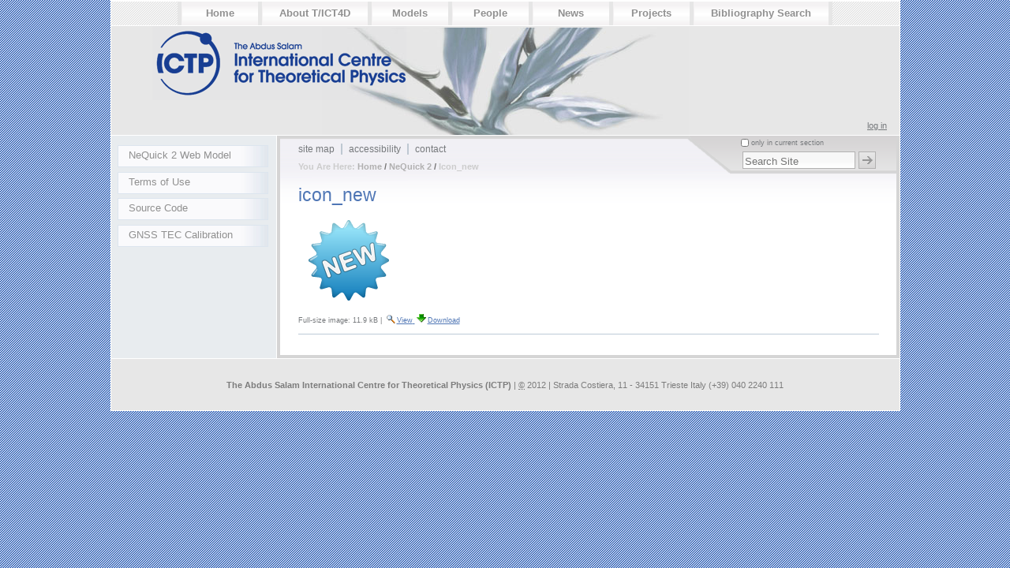

--- FILE ---
content_type: text/html;charset=utf-8
request_url: https://t-ict4d.ictp.it/nequick2/newiconfree21.jpg/view
body_size: 3681
content:
<!DOCTYPE html PUBLIC "-//W3C//DTD XHTML 1.0 Transitional//EN" "http://www.w3.org/TR/xhtml1/DTD/xhtml1-transitional.dtd">
<html xmlns="http://www.w3.org/1999/xhtml" lang="en" xml:lang="en"><head><link rel="alternate" data-kss-base-url="kss-base-url" href="https://t-ict4d.ictp.it/nequick2/newiconfree21.jpg/" /><style type="text/css">@import url(https://t-ict4d.ictp.it/portal_css/Sunburst%20Theme/resourcecarousel-cachekey-3623452a420ed6e22b5480641aa30fa1.css);</style><link rel="stylesheet" type="text/css" href="https://t-ict4d.ictp.it/portal_css/Sunburst%20Theme/ploneCustom-cachekey-76e5218e71702cf641efd8efb83120ae.css" media="all" /><link rel="stylesheet" data-rel="kinetic-stylesheet" type="text/kss" href="https://t-ict4d.ictp.it/portal_kss/Sunburst%20Theme/at-cachekey-b1c40941c9ac534b34db8e20ab7e5c16.kss" /><script type="text/javascript" src="https://t-ict4d.ictp.it/portal_javascripts/Sunburst%20Theme/resourceplone.app.jquery-cachekey-bb008bb15a6c7593940974ac672f2363.js"></script><script type="text/javascript" src="https://t-ict4d.ictp.it/portal_javascripts/Sunburst%20Theme/resourcecarousel-cachekey-61723a6830023d2bb815e426050ec683.js"></script><script type="text/javascript">
        jQuery(function($){
            $.datepicker.setDefaults(
                jQuery.extend($.datepicker.regional[''],
                {dateFormat: 'mm/dd/yy'}));
        });
        </script><link rel="search" href="https://t-ict4d.ictp.it/@@search" title="Search this site" /><link rel="apple-touch-icon" href="https://t-ict4d.ictp.it/touch_icon.png" /><title>icon_new — T/ICT4D</title><link rel="stylesheet" type="text/css" href="/++theme++quintagroup.theme.lite/css/lite.css" /><link rel="shortcut icon" type="image/x-icon" href="/++theme++quintagroup.theme.lite/images/favicon.ico" /><script src="/++theme++quintagroup.theme.lite/js/splash.js" type="text/javascript"></script><!--[if lte IE 7]>
       <link rel="stylesheet" href="/++theme++quintagroup.theme.lite/css/IEFixes.css" media="all" type="text/css" />
      <![endif]--><meta http-equiv="Content-Type" content="text/html; charset=utf-8" /><meta name="viewport" content="width=device-width, initial-scale=0.6666, maximum-scale=1.0, minimum-scale=0.6666" /><meta name="generator" content="Plone - http://plone.org" /><base href="https://t-ict4d.ictp.it/nequick2/newiconfree21.jpg" /></head><body class="template-image_view portaltype-image site-t-ict4d section-nequick2 icons-on" dir="ltr"><div id="visual-portal-wrapper">
        <div id="portal-top" class="row">
            <div id="portal-header"><p class="hiddenStructure">
  <a accesskey="2" href="https://t-ict4d.ictp.it/nequick2/newiconfree21.jpg/view#content">Skip to content.</a> |

  <a accesskey="6" href="https://t-ict4d.ictp.it/nequick2/newiconfree21.jpg/view#portal-globalnav">Skip to navigation</a>
</p>
               <ul id="theme-globalnav"><li id="portaltab-index_html" class="plain"><a href="https://t-ict4d.ictp.it" title="">Home</a></li><li id="portaltab-about-t-ict4d" class="plain"><a href="https://t-ict4d.ictp.it/about-t-ict4d" title="">About T/ICT4D</a></li><li id="portaltab-nequick2" class="selected"><a href="https://t-ict4d.ictp.it/nequick2" title="">Models</a></li><li id="portaltab-people" class="plain"><a href="https://t-ict4d.ictp.it/people" title="">People</a></li><li id="portaltab-news" class="plain"><a href="https://t-ict4d.ictp.it/news" title="">News</a></li><li id="portaltab-projects" class="plain"><a href="https://t-ict4d.ictp.it/projects" title="">Projects</a></li><li id="portaltab-bibliography_search" class="plain"><a href="https://t-ict4d.ictp.it/bibliography_search_form" title="">Bibliography Search</a></li></ul><div id="portal-personaltools-wrapper">

<h5 class="hiddenStructure">Personal tools</h5>



<ul class="actionMenu deactivated" id="portal-personaltools"><li id="anon-personalbar">
    
        <a href="https://t-ict4d.ictp.it/login" id="personaltools-login">Log in</a>
    
  </li>
</ul></div>
      <div>
          <a href="http://www.ictp.it/">
            <img src="/logo_ictp.png" alt="ICTP" /></a><br /><a id="portal-logo" title="T/ICT4D" accesskey="1" href="https://t-ict4d.ictp.it">
    <img src="https://t-ict4d.ictp.it/logo.png" alt="T/ICT4D" title="T/ICT4D" height="44" width="315" /></a>
      </div>
</div>
        </div>
    <div id="portal-columns-wrapper" class="row">
    <div id="portal-columns" class="visualColumnHideTwo row">
                <div id="portal-searchbox">

    <form name="searchform" id="searchGadget_form" action="https://t-ict4d.ictp.it/@@search">

        <div class="LSBox">
        <label class="hiddenStructure" for="searchGadget">Search Site</label>

        <input name="SearchableText" type="text" size="18" title="Search Site" placeholder="Search Site" accesskey="4" class="searchField" id="searchGadget" /><input class="searchButton" type="submit" value="Search" /><div class="searchSection">
            <input id="searchbox_currentfolder_only" class="noborder" type="checkbox" name="path" value="/t-ict4d/nequick2" /><label for="searchbox_currentfolder_only" style="cursor: pointer">
                only in current section
            </label>
        </div>

        <div class="LSResult" id="LSResult" style=""><div class="LSShadow" id="LSShadow"></div></div>
        </div>
    </form>

    <div id="portal-advanced-search" class="hiddenStructure">
        <a href="https://t-ict4d.ictp.it/@@search" accesskey="5">
            Advanced Search…
        </a>
    </div>

</div>
        <div id="portal-column-content" class="cell width-3:4 position-1:4">
          <div class="themeComment visualNoPrint"> This is Lite Plone Theme</div>
                <ul id="portal-siteactions"><li id="siteaction-sitemap"><a href="https://t-ict4d.ictp.it/sitemap" title="Site Map" accesskey="3">Site Map</a></li>
    <li id="siteaction-accessibility"><a href="https://t-ict4d.ictp.it/accessibility-info" title="Accessibility" accesskey="0">Accessibility</a></li>
    <li id="siteaction-contact"><a href="https://t-ict4d.ictp.it/contact-info" title="Contact" accesskey="9">Contact</a></li>
</ul>

            <div id="viewlet-above-content">
<div id="portal-breadcrumbs">

    <span id="breadcrumbs-you-are-here">You
are here:</span>
    <span id="breadcrumbs-home">
        <a href="https://t-ict4d.ictp.it">Home</a>
        <span class="breadcrumbSeparator">
            /
            
        </span>
    </span>
    <span dir="ltr" id="breadcrumbs-1">
        
            <a href="https://t-ict4d.ictp.it/nequick2">NeQuick 2</a>
            <span class="breadcrumbSeparator">
                /
                
            </span>
            
         
    </span>
    <span dir="ltr" id="breadcrumbs-2">
        
            
            
            <span id="breadcrumbs-current">icon_new</span>
         
    </span>

</div>
</div>

            
                

                    

                    

    <dl class="portalMessage info" id="kssPortalMessage" style="display:none"><dt>Info</dt>
        <dd></dd>
    </dl><div id="content">

                            

                            

                             <div id="viewlet-above-content-title"></div>
                             
                                 
                                 
            
                <h1 id="parent-fieldname-title" class="documentFirstHeading">
                    icon_new
                </h1>
            
            
        
                             
                             <div id="viewlet-below-content-title">
</div>

                             
                                 
                                 
            
                
            
            
        
                             

                             <div id="viewlet-above-content-body"></div>
                             <div id="content-core">
                                 
        
            <a href="https://t-ict4d.ictp.it/nequick2/newiconfree21.jpg/image_view_fullscreen">
                <img src="https://t-ict4d.ictp.it/nequick2/newiconfree21.jpg/image_preview" alt="icon_new" title="icon_new" height="128" width="128" /><br /></a>

            <span class="discreet visualNoPrint">

              <span class="discreet">
                <span>Full-size image:</span>

                <span>11.9 kB</span>
				|
	            <a href="https://t-ict4d.ictp.it/nequick2/newiconfree21.jpg/image_view_fullscreen">
	                <span class="visualNoPrint">
                    <img alt="View image" title="View image" src="https://t-ict4d.ictp.it/search_icon.png" /><span>View</span>
                	</span>
	            </a>

	            <a href="https://t-ict4d.ictp.it/nequick2/newiconfree21.jpg/download">
	                <span class="visualNoPrint">
                    <img alt="Download image" title="Download image" src="https://t-ict4d.ictp.it/download_icon.png" /><span>Download</span>
                	</span>
	            </a>

		      </span>
              
            </span>
        
    
                             </div>
                             <div id="viewlet-below-content-body">



    <div class="visualClear"><!-- --></div>

    <div class="documentActions">
        

        

    </div>

</div>

                            
                        </div>
                    

                    
                
            

            <div id="viewlet-below-content">





</div>
        

                        
   
   </div>
        <div id="portal-column-one" class="cell width-1:4 position-0">
            
                
<div id="portletwrapper-706c6f6e652e6c656674636f6c756d6e0a636f6e746578740a2f742d69637434640a6e617669676174696f6e" class="portletWrapper kssattr-portlethash-706c6f6e652e6c656674636f6c756d6e0a636f6e746578740a2f742d69637434640a6e617669676174696f6e">
<dl class="portlet portletNavigationTree"><dt class="portletHeader">
        <span class="portletTopLeft"></span>
        <a href="https://t-ict4d.ictp.it/nequick2/sitemap" class="tile">Menu</a>
        <span class="portletTopRight"></span>
    </dt>

    <dd class="portletItem lastItem">
        <ul class="navTree navTreeLevel0"><li class="navTreeItem visualNoMarker section-nequick-2-web-model">

    


        <a title="Computation and plotting of slant electron density profile and total electron content" class="state-published contenttype-nequick_form" href="https://t-ict4d.ictp.it/nequick2/nequick-2-web-model">
            
            <span>NeQuick 2 Web Model</span>
        </a>

    <ul class="navTree navTreeLevel1"></ul></li>


<li class="navTreeItem visualNoMarker section-terms-of-use">

    


        <a title="" class="state-published contenttype-document" href="https://t-ict4d.ictp.it/nequick2/terms-of-use">
            
            <span>Terms of Use</span>
        </a>

    <ul class="navTree navTreeLevel1"></ul></li>


<li class="navTreeItem visualNoMarker section-source-code">

    


        <a title="" class="state-published contenttype-document" href="https://t-ict4d.ictp.it/nequick2/source-code">
            
            <span>Source Code</span>
        </a>

    <ul class="navTree navTreeLevel1"></ul></li>


<li class="navTreeItem visualNoMarker section-gnss-tec-calibration">

    


        <a title="Brief Description of the GNSS derived TEC calibration technique" class="state-published contenttype-document" href="https://t-ict4d.ictp.it/nequick2/gnss-tec-calibration">
            
            <span>GNSS TEC Calibration</span>
        </a>

    <ul class="navTree navTreeLevel1"></ul></li>




        </ul><span class="portletBottomLeft"></span>
        <span class="portletBottomRight"></span>
    </dd>
</dl></div>




            
        </div>

        
  </div>
 </div>

            <div id="portal-footer-wrapper">
              <div id="portal-footer">
          <p>
               <a href="http://www.ictp.it/homepage.aspx">The Abdus Salam International Centre for Theoretical Physics (ICTP)</a>
               |
               <abbr title="Copyright">©</abbr>
                2012  <content></content>
               | Strada Costiera, 11 - 34151 Trieste Italy (+39) 040 2240 111               
          </p>
</div>
              <div id="portal-colophon">
                <p><a href="http://skins.quintagroup.com/lite">Lite Plone Theme</a> by <a href="http://quintagroup.com">Quintagroup</a> © 2005-2012</p>
              </div>
            </div>
  <div id="kss-spinner">
                <img alt="" src="https://t-ict4d.ictp.it/spinner.gif" /></div></div><script type="text/javascript">

  var _gaq = _gaq || [];
  _gaq.push(['_setAccount', 'UA-36366416-1']);
  _gaq.push(['_trackPageview']);

  (function() {
    var ga = document.createElement('script'); ga.type = 'text/javascript'; ga.async = true;
    ga.src = ('https:' == document.location.protocol ? 'https://ssl' : 'http://www') + '.google-analytics.com/ga.js';
    var s = document.getElementsByTagName('script')[0]; s.parentNode.insertBefore(ga, s);
  })();

</script></body></html>


--- FILE ---
content_type: text/css;charset=utf-8
request_url: https://t-ict4d.ictp.it/portal_css/Sunburst%20Theme/resourcecarousel-cachekey-3623452a420ed6e22b5480641aa30fa1.css
body_size: 916
content:

/* - ++resource++carousel.css - */
@media screen {
/* https://t-ict4d.ictp.it/portal_css/++resource++carousel.css?original=1 */
.carousel {
position: relative;
margin-bottom: 1em;
}
.carousel-banner {
display: none;
overflow: hidden;
}
.carousel-text {
background-color: #DDDDDD;
bottom: 0;
left: 0;
padding: 2%;
position: absolute;
width: 96%;
}
.carousel-banner-1 {
display: block;
}
.carousel-pager {
margin: 0.75em 0;
}
.carousel-pager-item,
.carousel-pager-button-prev,
.carousel-pager-button-next {
background-color: #DDDDDD;
padding: 0.25em 0.5em;
}
.carousel-pager-item-active {
background-color: #75AD0A;
}
.carousel-pager-item-active:link,
.carousel-pager-item-active:visited,
.carousel-pager-item-active .carousel-title {
color: white;
}
.carousel-pager-item-classic {
cursor: pointer;
}
.carousel-settings-introduction {
margin-bottom: 1em;
}
}


/* - nequick.css - */
/* https://t-ict4d.ictp.it/portal_css/nequick.css?original=1 */
/* */
#error {
color: red;
}
/* */
.modal {
background-color:#fff;
width: 80%;
padding:15px;
text-align:left;
border:2px solid #333;
display: none;
opacity:0.8;
-moz-border-radius:6px;
-webkit-border-radius:6px;
-moz-box-shadow: 0 0 50px #ccc;
-webkit-box-shadow: 0 0 50px #ccc;
}
/* */
ul.tabs {
list-style:none;
margin:0 !important;
padding:0;
border-bottom:1px solid #666;
height:30px;
}
/* */
ul.tabs li {
float:left;
text-indent:0;
padding:0;
margin:0 !important;
list-style-image:none !important;
}
/* */
ul.tabs a {
background: url(/t-ict4d/blue.png) no-repeat -420px 0;
font-size:11px;
display:block;
height: 30px;
line-height:30px;
width: 134px;
text-align:center;
text-decoration:none;
color:#333;
padding:0px;
margin:0px;
position:relative;
top:1px;
}
ul.tabs a:active {
outline:none;
}
/* */
ul.tabs a:hover {
background-position: -420px -31px;
color:#fff;
}
/* */
ul.tabs a.current, ul.tabs a.current:hover, ul.tabs li.current a {
background-position: -420px -62px;
cursor:default !important;
color:#000 !important;
}
/* */
/* */
ul.tabs a.s { background-position: -553px 0; width:81px; }
ul.tabs a.s:hover { background-position: -553px -31px; }
ul.tabs a.s.current  { background-position: -553px -62px; }
/* */
ul.tabs a.l { background-position: -248px -0px; width:174px; }
ul.tabs a.l:hover { background-position: -248px -31px; }
ul.tabs a.l.current { background-position: -248px -62px; }
/* */
ul.tabs a.xl { background-position: 0 -0px; width:248px; }
ul.tabs a.xl:hover { background-position: 0 -31px; }
ul.tabs a.xl.current { background-position: 0 -62px; }
/* */
.panes .pane {
display:none;
}
/* */
.panes div {
display:none;
padding:15px 10px;
border:1px solid #999;
border-top:0;
font-size:14px;
background-color:#fff;
}


--- FILE ---
content_type: text/css;charset=utf-8
request_url: https://t-ict4d.ictp.it/portal_css/Sunburst%20Theme/ploneCustom-cachekey-76e5218e71702cf641efd8efb83120ae.css
body_size: 143
content:

/* - ploneCustom.css - */
@media all {
/* https://t-ict4d.ictp.it/portal_css/ploneCustom.css?original=1 */
/* */
/* */
/* */
/* */
#portal-colophon {
display: none;
}
/* */
/* */

}



--- FILE ---
content_type: text/css
request_url: https://t-ict4d.ictp.it/++theme++quintagroup.theme.lite/css/lite.css
body_size: 9629
content:
@media screen {

/*----- Reset -----*/
body,div,dl,dt,dd,ul,ol,li,h1,h2,h3,h4,h5,h6,pre,form,fieldset,textarea,p,blockquote,th,td { 
  margin:0;
  padding:0;
  }
table {
  border-collapse:collapse;
  border-spacing:0;
  }
fieldset,img { 
  border:0;
  }
img {
  vertical-align:text-bottom;
  }
address,caption,cite,code,dfn,em,strong,th,var {
  font-style:normal;
  font-weight:normal;
  }
caption,th {
  text-align:left;
  }
h1,h2,h3,h4,h5,h6 {
  font-weight:normal;
  }
ol,ul {
  list-style:none;
  list-style-image:none;
  list-style-type:none;
  }
q:before,q:after {
  content:'';
  }
abbr,acronym {
  border:0;
  }

/*---------- LAYOUT ----------*/
div.row {
  float:left;
  width:100%;
  display:block;
  position:relative;
  }
div.cell {
  position:relative;
  float:left;
  left:100%;
  }
  
/*----- WIDTH CLASSES. -----*/
/*----- For a given cell width -----*/ 
div.width-1  { width:  5.3125% }
div.width-2  { width: 11.625% }
div.width-3  { width: 17.9375% }
div.width-4  { width: 24.25% }
div.width-5  { width: 30.5625% }
div.width-6  { width: 36.875% }
div.width-7  { width: 43.1875% }
div.width-8  { width: 49.5% }
div.width-9  { width: 55.8125% }
div.width-10 { width: 62.125% }
div.width-11 { width: 68.4375% }
div.width-12 { width: 74.75% }
div.width-13 { width: 81.0625% }
div.width-14 { width: 87.375% }
div.width-15 { width: 93.6875% }
div.width-16 { width: 100% }

/*----- Positioning classes -----*/ 
div.position-0  { margin-left: -100% }
div.position-1  { margin-left: -93.75% }
div.position-2  { margin-left: -87.5%  }
div.position-3  { margin-left: -81.08% }
div.position-4  { margin-left: -74.75% }
div.position-5  { margin-left: -68.5% }
div.position-6  { margin-left: -62.1% }
div.position-7  { margin-left: -55.9% }
div.position-8  { margin-left: -49.45% }
div.position-9  { margin-left: -43.18% }
div.position-10 { margin-left: -36.87% }
div.position-11 { margin-left: -30.56% }
div.position-12 { margin-left: -24.24% }
div.position-13 { margin-left: -17.93% }
div.position-14 { margin-left: -11.62% }
div.position-15 { margin-left:  -5.31% }

/* Convenience classes — ¼, ½, ¾ widths and ¼, ½, ¾ positions. 
   Not strictly necessary. */
div.width-1\3a 2 { width:    49.5% } /* .width-1:2 */
div.width-1\3a 4 { width:    24.3% } /* .width-1:4 */
div.width-3\3a 4 { width:    74.7% } /* .width-3:4 */
div.position-1\3a 4 {margin-left:    -74.65% } /* .position-1:4 */
div.position-1\3a 2 {margin-left:    -49.45% } /* .position-1:2 */
div.position-3\3a 4 {margin-left:    -24.25% } /* .position-3:4 */


/* Special classes for ⅓, ⅔ widths and ⅓, ⅔ positions. 
These do not strictly conform to the grid, but are useful for certain layouts. */
div.width-1\3a 3 { width: 32.66%; } /* .width-1:3 */
div.width-2\3a 3 { width: 66.4%; } /* .width-2:3 */
div.position-1\3a 3 {margin-left: -66.35%;} /* .position-1:3 */
div.position-2\3a 3 {margin-left: -32.65%;} /* .position-2:3 */

/* Full/leftmost are useful synonyms for full width and leftmost positioning */
div.position-leftmost  { margin-left: -100%   }
div.width-full { width: 100% }

/* Define classes for 1/5ths and 1/6ths widths and positions. */
div.width-1\3a 5 { width:    19.2%; } /* .width-1:5 */
div.position-1\3a 5 {margin-left:    -79.8%;} /* .position-1:5 */
div.position-2\3a 5 {margin-left:    -59.6%;} /* .position-2:5 */
div.position-3\3a 5 {margin-left:    -39.4%;} /* .position-3:5 */
div.position-4\3a 5 {margin-left:    -19.15%;} /* .position-4:5 */

div.width-1\3a 6 { width:    15.8333%; } /* .width-1:6 */
div.position-1\3a 6 {margin-left:    -83.16%;} /* .position-1:6 */
div.position-5\3a 6 {margin-left:    -15.83%;} /* .position-5:6 */

#portal-column-content {
  margin-bottom:0.5em;
  }
#portal-column-content.width-1\3a 2 { width:    526px; } /* .width-1:2 */
#portal-column-content.width-3\3a 4 { width:    736px; } /* .width-3:4 */
#portal-column-content.width-full   { width:    947px;  } 
#portal-column-content.position-0  { margin-left: -969px; }
#portal-column-content.position-1\3a 4 {margin-left:    -758px;} /* .position-1:4 */
#portal-column-content.position-3\3a 4 {margin-left:    -210px;} /* .position-3:4 */

#portal-columns-wrapper {
  background:#fff url(../images/lite_sprite.png) no-repeat right -641px;
  border-right:4px solid #d5d5d5;
  border-bottom:4px solid #d5d5d5;
  width:995px;
  }
#portal-columns {
  background:#fff url(../images/lite_sprite.png) no-repeat right -641px;
  border-left:4px solid #d5d5d5;
  width:991px;
  }
#portal-columns.visualColumnHideTwo,
#portal-columns.visualColumnHideNone {
  background:url(../images/bg-column-left.gif) repeat-y scroll -190px top;
  border:0;
  margin-bottom:-4px;
  width:995px;
  }
.visualColumnHideOne #portal-column-content {
  width:736px;
  }
#portal-column-one {
  margin:1em 0 1em -987px;
  width:191px;
  }
#portal-column-one,
#portal-column-two {
  margin-bottom:0.5em;
  }
#portal-column-two {
  margin:51px 0 4px -210px;
  width:206px;
  }

/*--------- GENERAL STYLES -----------*/
body {
  background:#BBC3E3 url(../images/bg-columns.gif);
  font:69% "Lucida Grande",Verdana,Lucida,Helvetica,Arial,sans-serif;
  }
body#content {
  font-size:0.75em;
  }
h1, h2 {
  color:#4f76b5;
  }
h1, h2, h3, h4, h5, h6 {
  margin:0.75em 0 0.25em;
  }
#content h5, #content h6 {
  color:#76797c;
  }
h1 {
  font-size:1.9em;
  line-height:1.2em;
  }
.documentFirstHeading {
  margin-top:0;
  }
h2 {
  font-size:1.7em;
  line-height:1.4em;
  }
h3 {
  font-size:1.4em;
  line-height:1.3em;
  }
h4 {
  font-size:1.2em;
  line-height:1.2em;
  }
h5 {
  font-size:1.05em;
  line-height:1.3em;
  }
h6 {
  font-size:0.95em;
  line-height:1.1em;
  }
p {
  line-height:1.5em;
  margin:0 0 0.75em;
  }
a {
  color:#4f76b5;
  }
a:link,
a:visited {
  color:#4f76b5;
  }
ul,
ol {
  line-height:1.5em;
  padding:0;
  }
ol {
  list-style-type:decimal;
  }
li {
  margin-bottom:0.5em;
  }
#edit-bar li {
  display:inline;
  }
dd {
  line-height:1.5em;
  margin-bottom:1em;
  }
form#searchform input.searchPage {
  font-size: 150%;
  }
form.searchPage input.searchButton {
  border-color:#d5d4d4;
  height:25px;
  }
#content a:link,
dl.portlet a:link {
  color:#4f76b5;
  }
#content a:visited,
dl.portlet a:visited {
  color:#4f76b5;
  }
#content a:hover,
dl.portlet a:hover {
  color:#4f76b5;
  }
#content ol,
dl.portlet ol {
  margin-left:2em;
  }
dl.portlet a {
  text-decoration:none;
  }
.themeComment {
  left:-9999px;
  position:absolute;
  }
input.searchButton {
  cursor:pointer;
  font-size:85%;
  margin-bottom:1px;
  text-transform:lowercase;
  }
#login-form {
  width:30em; 
  margin:0 auto;
  }
#login-form .field {
  clear:none;
  }
#login-form input.context {
  padding:1px 10px 1px 20px;
  margin-bottom:1em;
  }
#forgotten-password {
  float:right; 
  width:35%; 
  margin:0 1em;
  }
#content {
  font-size:110%;
  margin:0;
  padding:1em 0;
  }
#content ul {
  margin:0.5em 0 0 0;
  }
#content dt {
  line-height:1.5em;
  }
#content ul li {
  background:url(../images/lite_sprite.png) no-repeat 4px -439px;
  padding-left:1.5em;
  }
#content ul.configlets li {
  background:transparent;
  }



.documentDescription {
  font-weight:bold;
  line-height:1.5em;
  margin:0 0 0.5em;
  }
.discreet {
  color:#76797c;
  font-size:85%;
  }
.visualHighlight {
  background-color:#ffb;
  }
.pullquote {
  border-left:5px solid #222;
  margin:0 0 1em;
  padding:0 0 0 5px;
  }
.callout {
  background-color:#eee;
  border-left:1em solid #ccc;
  padding:1em;
  }
.hiddenStructure {
  background:none;
  border:0;
  display:block;
  height:0.1em;
  margin:-0.1em 0 0 -0.1em;
  overflow:hidden;
  padding:0;
  position:absolute;
  width:1px;
  }
.visualClear {
  clear:both;
  }
/*---------- FORMS ----------*/
input {
  font-family:"Lucida Grande",Arial,FreeSans;
  font-size:1.2em;
  line-height:1.5em;
  margin:2px;
  vertical-align:middle;
  }
input[type="checkbox"],
input[type="radio"] {
  margin-right:3px;
  }
.label {
  font-weight:bold;
  }
label {
  font-weight:bold;
  vertical-align:middle;
  }
fieldset {
  border-top:1px solid #ccc;
  margin:1em 0;
  padding:1em 0;
  }
div.field.error {
  background-color:#fdc;
  border:1px solid red;
  margin:1em 0;
  padding:0.5em;
  }
.formControls {
  margin:1em 0;
  }
.context,
.formControls .actionButtons .button {
  background:url(../images/lite_sprite.png)no-repeat -154px 50%;
  border:1px solid #bdcad7;
  cursor:pointer;
  font-size:100%;
  padding:1px 1px 1px 15px;
  }
.standalone {
  background:url(../images/lite_sprite.png) no-repeat 4px 50%;
  border:1px solid #bdcad7;
  cursor:pointer;
  font-size:100%;
  padding:1px 1px 1px 15px;
  }
.destructive {
  background:url(../images/lite_sprite.png)no-repeat -154px 50% #ffce7b;
  border:1px solid #bdcad7;
  cursor:pointer;
  font-size:100%;
  padding:1px 1px 1px 15px;
  }

/*---------- GENERAL -----------*/
#visual-portal-wrapper {
  background-color:#e7e7e7;
  border:1px solid white;
  margin:0 auto;
  padding:0;
  width:999px;
  }

/*---------- PORTAL TOP ----------*/
#portal-top {
  background-image:url(../images/top_images/bg_top1.jpg);
  background-position:center bottom;
  background-repeat:no-repeat;
  border-bottom:1px solid white;
  position:relative;
  z-index:5;
  }

/*---------- PORTAL SITEACTIONS ----------*/
#portal-siteactions {
  margin:0 270px 0 -8px;
  padding:7px 0 0;
  white-space:normal;
  }
#portal-siteactions li {
  border-left:2px solid #BEC8D2;
  color:#BEC8D2;
  display:inline;
  font-size:12px;
  font-weight:bold;
  line-height:20px;
  }
#portal-siteactions li a {
  border:0;
  color:#76797C;
  font-weight:normal;
  display:-moz-inline-box;
  display:inline-block;
  margin-right:0;
  padding:0 5px 0 8px;
  text-decoration:none;
  text-transform:lowercase;
  white-space:nowrap; 
  }
#portal-siteactions li:first-child {
  border-left:0;
  }
#portal-siteactions li a:hover {
  background:none;
  border:0;
  color:#6382A1;
  }
.visualColumnHideOne #portal-siteactions,
.visualColumnHideNone #portal-siteactions {
  margin-right:55px;
  }

/*---------- PORTAL SEARCHBOX ----------*/
#portal-searchbox {
  background:#fff url(../images/lite_sprite.png) no-repeat right -641px;
  padding:0 22px 0 0;
  position:absolute;
  right:0;
  top:0;
  width:175px;
  z-index:1;
  }
.collapsible .collapser.collapsed:after {
  content:" ▶"
  }
.collapsible .collapser.expanded:after {
  content:" ▼"
  }
.LSBox {
  margin-top:18px;
  }
.LSBox label {
  font-weight:normal;
  }
.searchSection {
  color:#76797C;
  font-size:9px;
  left:0;
  margin-top:0.25em;
  position:absolute;
  top:2px;
  }
.searchSection input {
  background-color:#fff;
  height:10px;
  margin:0;
  padding:0;
  width:10px;
  }
.searchSection label {
  vertical-align:top;
  }
.searchSection label:hover {
  color:Black;
  }
input.inputLabelActive {
  color:#76797c;
  }
#searchGadget,
#nolivesearchGadget {
  background-image:-webkit-gradient(
   linear,
   left bottom,
   left top,
   color-stop(0.07, rgb(255,255,255)),
   color-stop(0.54, rgb(247,247,247))
  );
  background-image:-moz-linear-gradient(
   center bottom,
   rgb(255,255,255) 7%,
   rgb(247,247,247) 54%
  );
  background-image:linear-gradient(
   center bottom,
   rgb(255,255,255) 7%,
   rgb(247,247,247) 54%
  );
  border:1px solid #B2B1B1;
  height:16px;
  padding-top:3px;
  vertical-align:top;
  width:137px;
  }
#portal-searchbox input.searchButton {
  background:#dbdbdb url(../images/lite_sprite.png) no-repeat 0 -250px;
  border:1px solid #B2B1B1;
  font-size:0;
  height:22px;
  padding-top:19px;
  overflow:hidden;
  vertical-align:top;
  width:22px;
  }

/*---------- LIVESEARCH ----------*/
.LSResult {
  position:relative;
  z-index:3;
  }
.livesearchContainer {
  border:0;
  margin:0;
  padding:0;
  position:absolute;
  right:-19px;
  top:3px;
  width:318px;
  }
#livesearchLegend {
  background-color:#fff;
  border-color:#d3d3d4;
  border-style:solid;
  border-width:1px 1px 0;
  line-height:1em;
  margin:0;
  padding:4px 8px 0;
  position:absolute;
  top:-15px;
  }
.LSIEFix {
  background-color:#fff;
  border:1px solid #d3d3d4;
  padding:10px 8px;
  }
.livesearchContainer .LSRow a {
  text-decoration:none;
  }
.LSDescr {
  color:#76797c;
  margin-left:7px;
  }

/*---------- PORTAL LOGO ----------*/
#portal-logo {
  display:inline-block;
  /*min-height:135px;*/
  }
#portal-logo img {
  border:0;
  margin-left:10px;
  /*margin-top:44px;*/
  }

/*---------- PORTAL GLOBALNAV ----------*/
#theme-globalnav {
  background:url(../images/lite_sprite.png) repeat-x top left;
  border-top:1px solid white;
  border-bottom:1px solid white;
  letter-spacing:-4px;
  margin:0;
  padding:0;
  text-align:center;
  white-space:normal;
  }
#theme-globalnav > li {
  border-right:5px solid #E6E6E6;
  display:inline-block;
  font-size:120%;
  line-height:1.25em;
  letter-spacing:0;
  margin:0;
  position:relative;
  white-space: nowrap;
  }
#theme-globalnav > li:first-child {
  border-left:5px solid #E6E6E6;
  }
#theme-globalnav > li a {
  background:#f4f2f3 url(../images/lite_sprite.png) no-repeat -315px 50%;
  border:0;
  color:#909090;
  display:-moz-inline-box;
  display:inline-block;
  font-weight:bold;
  margin:0;
  min-width:4em;
  padding:7px 22px;
  text-transform:capitalize;
  text-decoration:none;
  }
#theme-globalnav li.selected > a,
#theme-globalnav li a:hover,
#theme-globalnav li.selected > a:hover {
  background:#f4f2f3 url(../images/lite_sprite.png) no-repeat -315px 50%;
  color:#909090;
  border:0;
  }

/*----- DropDown -----*/
#theme-globalnav li ul {
  background-color:#fff;
  border:1px solid #cbcbcb;
  -webkit-box-shadow:0 -8px 5px #f3f3f3 inset;
  -moz-box-shadow:0 -8px 5px #f3f3f3 inset;
  box-shadow:0 -8px 5px #f3f3f3 inset; 
  display:none;
  left:0;
  padding:0 0 7px;
  position:absolute;
  margin:-5px 0;
  top:36px;
  width:191px;
  z-index:10;
  }
#theme-globalnav ul li {
  border-top: 1px solid #f3f3f3;
  display:block;
  margin:0;
  position:relative;
  text-align:left;
  }
#theme-globalnav > li:hover > a {
  position:relative;
  z-index:13;
  }
#theme-globalnav li:hover > ul {
  display:block;
  }
#theme-globalnav ul li a {
  background:transparent;
  display:block;
  font-weight:normal;
  padding:7px 18px 7px 10px;
  white-space:normal;
  }
#theme-globalnav ul li a span {
  line-height:1.1em;
  }
#theme-globalnav ul li.selected > a,
#theme-globalnav ul li a:hover,
#theme-globalnav ul li.selected a:hover {
  background:#f3f3f3;
  }
#theme-globalnav li ul ul {
  left:100%;
  top:3px;
  }
#theme-globalnav > li:hover > a.hasChildrens {
  background:#fff;
  border-color:#cbcbcb;
  border-style:solid;
  border-width:1px 1px 0 1px;
  -webkit-box-shadow:0 12px 12px #f3f3f3 inset;
  -moz-box-shadow:0 12px 12px #f3f3f3 inset;
  box-shadow:0 12px 12px #f3f3f3 inset; 
  padding:6px 21px 7px 21px;
  }
#theme-globalnav ul li a.hasChildrens {
  background-image:url(../images/lite_sprite.png) !important;
  background-position:right -260px;
  background-repeat:no-repeat;
  }
#theme-globalnav ul li:hover > a.hasChildrens {
  background-position:right -260px;
  }
#theme-globalnav .globalSectionsLevel1 {
  margin:0;
  }
#theme-globalnav > li:hover > .hasChildrens:before {
  background:#fff;
  border-color:#cbcbcb;
  border-style:solid;
  border-width:0 1px;
  bottom:-6px;
  content:'';
  font-size:0;
  height:6px;
  display:block;
  left:-1px;
  position:absolute;
  width:100%;
  z-index:13;
  }
  
/*---------- PORTAL PERSONAL TOOLS ----------*/
#portal-personaltools-wrapper {
  bottom:0;
  margin-right:10px;
  position:absolute;
  right:0;
  z-index:1;
  }
#portal-personaltools {
  background:transparent;
  line-height:1.5em;
  padding:1.5px 0;
  margin:0;
  text-align:right;
  text-transform:lowercase;
  }
#portal-personaltools dt a {
  color:#4f76b5;
  }
#portal-personaltools dt.actionMenuHeader a:after {
  content:" ▼";
  }
#portal-personaltools .portalNotLoggedIn {
  padding:0;
  background:transparent;
  background-image:none;
  }
#portal-personaltools dd {
  background:#e3e3e3;
  padding:4px 2px;
  }
#portal-personaltools li {
  color:#436976;
  margin:0;
  display:inline;
  }
#portal-personaltools li a {
  color:#76797C;
  line-height:2em;
  padding:0 0.5em;
  text-decoration:none;
  }
#portal-personaltools .visualIconPadding {
  padding-left: 10px;
  }
#portal-personaltools .actionMenuContent ul {
  margin:3px 0 0;
  }
#portal-personaltools .actionMenuContent li a:hover {
  background:#75ad0a;
  border-radius:5px;
  -moz-border-radius:5px;
  -webkit-border-radius:5px;
  color:White;
  }
#portal-personaltools #anon-personalbar a {
  display:inline;
  text-decoration:underline;
  }
#portal-personaltools #anon-personalbar #personaltools-join {
  margin:0 10px 0 25px;
  }

/*---------- PORTAL BREAD CRUMBS ----------*/
#portal-breadcrumbs {
  border:none;
  color:#ccc;
  font-weight:bold;
  margin:0 210px 5px 0;
  padding:6px 20px 0 0;
  text-transform:capitalize;
  }
#portal-breadcrumbs a {
  color:#b1b0b0;
  text-decoration:none;
  }
#portal-breadcrumbs .breadcrumbSeparator {
  color:#717070;
  }
.visualColumnHideOne #portal-breadcrumbs,
.visualColumnHideNone #portal-breadcrumbs {
  margin-right:0;
  }

/*---------- PORTAL LANGUAGESELECTOR ----------*/
#portal-languageselector {
  float:right;
  margin:0;
  padding:0 1em 5px;
  z-index:1;
  }
#portal-languageselector li {
  display:inline;
  padding:0 5px;
  }
#portal-languageselector li a {
  color:#76797c;
  text-decoration:none;
  }
#portal-languageselector li a:hover {
  color:#6382a1;
  text-decoration:underline;
  }

/*---------- VIEWLET ABOVE CONTENT ----------*/
.viewlet-above-content {
  min-height:53px;
  }

/*---------- PORTAL FOOTER ----------*/
#portal-footer-wrapper {
  background-color:#e7e7e7;
  border:none;
  border-top:1px solid white;
  color:#7c7c7c;
  clear:both;
  line-height:1.2em;
  margin:0 0 1em 0;
  padding:2em 0 1em 0;
  text-align:center;
  }
#portal-footer-wrapper p {
  margin:0.25em 0;
  }
#portal-footer-wrapper a,
#portal-footer-wrapper a:hover {
  color:#7c7c7c !important;
  font-weight:bold;
  text-decoration:none;
  }

/*------ Carousel -----*/
.carousel {
  margin-top:2.3em;
  }

/*---------- PORTAL PORTLETS ----------*/
dl.portlet {
  background-color:#dee2e9;
  border-bottom:1px solid #bdcad7;
  margin:1px 0 4px;
  }
dl.portlet ul li {
  background:url(../images/lite_sprite.png)no-repeat 4px -439px;
  padding-left:1.5em;
  }
dl.portlet a {
  color:black;
  text-decoration:none;
  }
dl.portlet .portletHeader {
  background:#d5dce4 url(../images/lite_sprite.png) no-repeat 50% -200px;
  padding:2px 10px 3px 10px;
  }
dl.portlet .portletHeader,
.managedPortlet .portletHeader {
  border:1px solid #bdcad7;
  }
dl.portlet .portletHeader,
dl.portlet dt.portletHeader a {
  color:#57768f;
  font-weight:bold;
  text-align:center;
  text-transform:capitalize;
  }
dl.portlet dd.portletItem {
  border-left:1px solid #bdcad7;
  border-right:1px solid #bdcad7;
  margin: 0;
  padding:0.7em 1em 5px;
  } 
dl.portlet dd.portletFooter {
  padding:0.5em 1em;
  border-left:1px solid #bdcad7;
  border-right:1px solid #bdcad7;
  margin:0;
  padding:0.5em 1em;
  text-align:right;
  }
.portletItemDetails {
  color:#5f5c5c;
  display:block;
  text-align:left;
  }
#portlets-in-header {
  background:#d5d5d5;
  }

/*---------- MANAGE PORTLET ----------*/
div.managePortletsLink,
a.managePortletsFallback {
  text-align:center;
  }
.managedPortlet {
  margin:0.8em 0;
  }
.managedPortlet .portletHeader {
  padding:0.42em 1em;
  }
.blockedPortlet .portletHeader {
  background:transparent;
  border:1px dashed #ddd;
  }
.blockedPortlet .portletHeader a {
  color:#666;
  }
.managedPortletActions {
  float:right;
  }
.manageInHeaderPortletsLink {
  background:#d5d5d5;
  margin-bottom:0;
  padding-bottom:1em;
  }

/*---------- PORTLET NAVIGATION ----------*/
dl.portletNavigationTree {
  background-color:#e8ecef;
  border:none;
  line-height:1.3em;
  margin-bottom:0.8em;
  padding:0;
  }
.portletNavigationTree .portletHeader {
  display:none; 
  }
.portletNavigationTree .navTree li {
  background:transparent;
  line-height:1.3em;
  }
dl.portlet.portletNavigationTree dd.portletItem {
  background-color:#e8ecef;
  border:0;
  padding:0;
  }
dl.portlet ul.navTreeLevel0 > .navTreeItem {
  border-bottom:0;
  line-height:1.3em;
  padding:0;
  }
dl.portlet.portletNavigationTree dd.portletItem .navTreeItem a {
  background:transparent url(../images/lite_sprite.png) no-repeat right -100px;
  border:1px solid #dce5ee;
  color:#909090 !important;
  display:block;
  font-size:10pt;
  line-height:1.1em;
  margin-bottom:3px;
  padding:0.4em 0.5em 0.5em 1em !important;
  }
dl.portlet.portletNavigationTree dd.portletItem .navTreeItem a:hover, 
dl.portlet.portletNavigationTree dd.portletItem .navTreeItem a.navTreeCurrentItem {
  border:1px solid #DCE5EE !important;
  color:#495863 !important;
  margin:0 0 3px;
  }
.navTreeLevel0 { margin: 0; }
.navTreeLevel1 { margin-left: 1em;}
.navTreeLevel2 { margin-left: 0.75em; }
.navTreeLevel3 { margin-left: 0.75em; }
.navTreeLevel4 { margin-left: 0.75em; }
.navTreeLevel5 { margin-left: 0.75em; }

/*---------- PORTLET CALENDAR ----------*/
.portletCalendar dt {
  border-bottom:none;
  font-weight:normal;
  }
.portletCalendar dd {
  margin: 0;
  padding: 0;
  }
.ploneCalendar {
  border-collapse: collapse;
  border-spacing:0;
  width: 100%;
  }
.ploneCalendar td {
  padding:2px;
  text-align:center;
  width:14%;
  }
.ploneCalendar .weekdays th {
  border:1px solid #bdcad7;
  border-style:solid none;
  text-align:center;
  padding:2px;
  font-weight:normal;
  }
.ploneCalendar .event {
  background-color:#cfcfcf;
  font-weight:bold;
  }
.ploneCalendar .todayevent {
  background-color:#dee7ec;
  border:2px solid #ffa500;
  font-weight:bold;
  }
.ploneCalendar .todaynoevent {
  border-collapse:collapse;
  border:2px solid #ffa500;
  }
.portletCalendar dt a#calendar-previous,
.portletCalendar dt a#calendar-next {
  display:inline;
  float:none;
  }
dl.portletCalendar dt.portletHeader {
  border-bottom:0;
  }

/*------------ STATIC TEXT PORTLET -------------*/
.portletStaticText ul {
  margin:0.5em 0 0 0;
  }
.portletStaticText ol {
  margin:0.5em 0 0 2em;
  }

/*---------- PORTLET SEARCH ----------*/
dl.portletSearch dd.portletItem {
  padding:0.7em 5px 5px;
  }
.portletSearch .LSBox {
  margin-top:0;
  }
.portlet-search-gadget,
.portlet-search-gadget-nols {
  border:1px solid #b2b1b1;
  font-size:100%;
  height:16px;
  padding:2px;
  vertical-align:top;
  }
#portal-column-one .portlet-search-gadget,
#portal-column-one .portlet-search-gadget-nols {
  width:143px;
  }
#portal-column-two .portlet-search-gadget,
#portal-column-two .portlet-search-gadget-nols {
  width:158px;
  }
.portletSearch input.searchButton {
  background:#dbdbdb url(../images/lite_sprite.png) no-repeat 0 -250px;
  border:1px solid #b2b1b1;
  font-size:0;
  height:22px;
  padding-top:19px;
  overflow:hidden;
  vertical-align:top;
  width:22px;
  }
#portal-column-one .livesearchContainer {
  left:2px;
  right:auto;
  top:12px;
  }
#portal-column-two .livesearchContainer {
  right:-6px;
  }
dl.portlet .LSTable li {
  background:none;
  padding-left:0;
  }

/*---------- PORTLET PREFS ----------*/
#portlet-prefs .portletItem {
  padding-left:2em;
  }
#portlet-prefs .portletItem a:visited {
  color:black;
  }

/*----------- DOCUMENT ACTIONS  -------------*/
#content .documentActions {
  border-top:1px solid #bdcad7;
  margin:1em 0;
  text-align:right;
  }
#content .documentActions ul {
  margin:-0.9em 0 0;
  padding:0 0.5em;
  }
#content .documentActions li {
  background:#fff;
  display:inline;
  font-size:85%;
  margin:0 0.5em;
  padding:0 0.25em;
  }
.documentActions li a {
  text-decoration:none;
  }

/*----- Events -----*/
.eventDetails {
  clear:right;
  float:right;
  margin:0 0 0.5em 1em;
  }

/*----- Search Results -----*/
.highlightedSearchTerm {
  background-color:#ff9;
  padding:0 2px;
  }

/*---------- STATIC TEMPLATES ----------*/
#portal-sitemap {
  line-height:1.2em;
  }
#portal-sitemap > li {
  border:0;
  }
#portal-sitemap li {
  background:transparent !important;
  padding:0 !important;
  }
#portal-sitemap > ul {
  margin:0;
  }
#portal-sitemap a {
  border:1px solid #fff !important;
  display:block;
  padding:2px 5px;
  }
#portal-sitemap a:hover {
  background-color:#d5d4d4;
  border:1px solid #7c7c7c;
  color:black;
  }
#portal-sitemap .navTreeLevel2 {
  border-left:0.5em solid #d5d4d4;
  padding-left:1em;
  }
#portletmanager-plone-leftcolumn {
  margin-right:12px;
  }
#portletmanager-plone-rightcolumn {
  padding:0 1em;
  }
div.portletAssignments {
  font-size:1em;
  }

/*---------- HIDE IMAGES ----------*/
dd.portletItemLast img,
dd.portletItem img {
  display:none;
  } 
dd.portletItem div {
  background-image:none;
  }
.visualIconPadding {
  margin:0;
  padding:0; 
  }
#region-content .visualIconPadding {
  padding-left:18px;
  }
.link-external {
  padding-left:0;
  background-image:none;
  }

/*---------- LOGIN FORM  ----------*/
#login-form input.context {
  background-position:9px 50%;
  }
#loginform input.context {
  background-position:5px 50%;
  }

/*---------- EDITING ----------*/
.fieldRequired {
  color:#fff;
  }
.fieldRequired:before {
  color:#f00;
  content:"■ ";
  }
.formPanel {
  padding:1em 2px;
  }
.field {
  margin-bottom:1em;
  }
.formPanel textarea {
  width:100%;
  }
#title {
  color:#4f76b5;
  font-family:"Lucida Grande",Verdana,Lucida,Helvetica,Arial,sans-serif;
  font-size:1.9em;
  line-height:1.2em;
  width:100%;
  }
#description {
  font-family:"Lucida Grande",Verdana,Lucida,Helvetica,Arial,sans-serif;
  font-size:100%;
  font-weight:bold;
  line-height:1.5em;
  width:100%;
  }
.suppressVisualEditor {
  margin:0 !important;
  }
.fieldUploadFile {
  display:none;
  }
.formHelp {
  color:#555;
  margin:0 0 0.2em 0;
  }
.documentByLine {
  margin:0 7px 1em;
  }
ul.configlets,
#content ul.configlets {
  margin:1em 0;
  }
ul.configlets li {
  margin-bottom:1em;
  }
ul.configlets li a {
  text-decoration:none;
  }
#kss-spinner {
  background-position:50% 50%;
  display:none;
  height:20px;
  left:50%;
  margin:-10px 0 0 -10px;
  position:fixed;
  top:50%;
  width:20px;
  }
.formlibInlineEditable,
.inlineEditable {
  display:block;
  padding:1px;
  }
body.kssActive .inlineEditable:hover,
body.kssActive .formlibInlineEditable:hover {
  border:1px solid #ddd;
  border-color:#666 #ddd #ddd #666;
  cursor:text;
  padding:0;
  }
body.kssActive .inlineEditable a:hover,
body.kssActive .formlibInlineEditable a:hover {
  cursor:pointer;
  }
body.kssActive .formlibInlineForm:hover,
body.kssActive .formlibInlineForm a:hover {
  border:0;
  cursor:default;
  padding:1px;
  }
.inlineForm .formHelp,
.inlineForm .fieldRequired,
.inlineForm label {
  display:none;
  }
/* In inline selection widgets the label *must* be displayed, as
   otherwise you only see identical radio buttons without text. */
.inlineForm .ArchetypesSelectionWidget label {
  display: inline;
  }
.inlineForm #archetypes-fieldname-title input,
.inlineForm #archetypes-fieldname-title {
  font-size: 100%;
  }
/* Workaround for abnormally large buttons in the h1 tag */
h1 div.formControls input {
  font-size:55% !important;
  }

/*---------- EDIT BAR ----------*/
#edit-bar {
  background-color:#75ad0a;
  min-height:1.73em;
  margin:0 0 1em;
  padding:3px;
  }
#content-views {
  background-color:#75ad0a;
  float:left;
  }
#content-views li {
  display:inline;
  }
#content-views a {
  color:#fff;
  display:inline-block;
  line-height:1.73em;
  padding:0 0.75em;
  text-decoration:none;
  }
#content-views li.selected a,
#content-views li a:hover {
  background:#fff;
  color:#000;
  }
#content-views li.selected a {
  font-weight:bold;
  }

/*----------- CONTENT PULLDOWNS ----------*/
#contentActionMenus {
  background-color:#75ad0a;
  float:right;
  }
#contentActionMenus > li {
  display:inline;
  }
.actionMenu {
  float:right;
  margin:0 0 0 0.5em;
  position:relative;
  white-space:nowrap;
  }
.actionMenu dt {
  font-weight:normal;
  }
.actionMenu a {
  color:#fff;
  display:block;
  line-height:1.73em;
  text-decoration:none;
  }
.actionMenu dt a {
  padding:0 3px;  
  }
.arrowDownAlternative {
  font-size:80%;
  }
.actionMenu dd {
  background-color:#75ad0a;
  right:-3px;
  margin:0;
  min-width:100%;
  padding:0 3px 3px;
  position:absolute;
  width:auto;
  z-index:5;
  }
.actionMenu.deactivated dd {
  display:none;
  }
.actionMenu dd a:hover,
.actionMenu dd .actionMenuSelected {
  background-color:#fff;
  color:#666;
  }
.subMenuTitle {
  display:block;
  padding:0 3px;
  }

/*----- Form Tabs -----*/
#content .formTabs {
  background-color:#ddd;
  margin:0;
  padding:3px 3px 0;
  }
#content .formTabs li {
  background:transparent;
  }
#content .formTab {
  display:inline;
  margin-right:0.25em;
  }
#content li.formTab a {
  display:inline-block;
  line-height:2em;
  padding:0 0.75em;
  text-decoration:none;
  }
#content li.formTab a.selected,
#content li.formTab a:hover {
  background:#fff;
  color:#000;
  }
#content li.formTab a.notify {
  background-color:red;
  color:#fff;
  }
#content li.formTab a.required span:after {
  color:#f00;
  content:" ■";
  }
#content fieldset.formPanel {
  border:none;
  }
#content fieldset.formPanel.hidden {
  display:none;
  }
#content div.formControls input.hidden {
  display:none;
  }

/*---------- STATUS MESSAGES ----------*/
dl.portalMessage {
  background-color:#ffffe3;
  border:1px solid #996;
  clear:both;
  margin:1em 0;
  }
#content dl.portalMessage {
  margin-left:0;
  }
.position-0 dl.portalMessage {
  margin-left:0;
  }
dl.portalMessage a,
#content dl.portalMessage a {
  color:#000;
  }
dl.portalMessage dt {
  background-color:#996;
  font-weight:bold;
  float:left;
  margin:0 0.5em 0 0;
  padding:0.5em 0.75em;
  color:White;
  line-height:1.25em;
  }
dl.portalMessage dd {
  padding:0.5em 0.5em;
  margin:0;
  line-height:1.25em;
  }
dl.warning {
  border-color:#d80;
  }
dl.warning dt {
  background-color:#d80;
  }
dl.warning dd {
  background-color:#fd7;
  }
dl.error {
  border-color:#d00;
  }
dl.error dt {
  background-color:#d00;
  }
dl.error dd {
  background-color:#fdc;
  }
#content dl.portalMessage dt {
  margin:0 0.5em 0 0;
  padding:0.5em 0.75em;
  }
#content dl.portalMessage dd {
  margin:0;
  }

/*---------- OVERLAYS ----------*/
.overlay {
  display:none;
  height:auto;
  margin:1em;
  width:auto;
  }
.overlay-iframe,
.overlay-ajax {
  min-height:100px;
  width:600px;
  z-index:99;
  }
.overlay-iframe {
  height:60%;
  }
.overlaybg div.close,
.overlay div.close {
  background:url(../images/pb_close.png) no-repeat 0 0;
  cursor:pointer;
  height:30px;
  left:-14px;
  position:absolute;
  top:-14px;
  width:30px;
  }
.pb-ajax {
  overflow-y:auto;
  }
.pb-ajax,
.pb-image {
  background-color:#fff;
  border:1px solid #999;
  white-space:normal;
  box-shadow:0 0 3em 0.5em #666;
  -moz-box-shadow:0 0 3em 0.5em #666;
  -webkit-box-shadow:0 0 3em #666;
  }
.pb-ajax > div {
  padding:1em;
  }
.pb-ajax .documentActions {
  display:none;
  }
div.overlay div.close span {
  display:block;
  height:1px;
  margin:-1px 0 0 -1px;
  overflow:hidden;
  padding:0;
  width:1px;
  }
.overlay textarea {
  width:100%;
  }
.overlay .link-parent { display:none; }
.overlay #createGroup legend { display:none; }
.overlay #createGroup fieldset { border:none; }
.overlay p {
  margin-bottom:1em;
  }
.overlay label {
  margin-bottom:0.25em;
  }
.overlay a:hover {
  color:#75ad0a;
  }
.overlay a.selected {
  color:#000;
  }
.overlay .formTab {
  margin-right:1em;
  font-weight:bold;
  }
.overlay .formTab.lastFormTab {
  margin-right:0em;
  }
.overlay .formControls a {
  display:block;
  margin:0.75em;
  }

/*---------- LOGIN FORM ----------*/
#fieldset-openid-login input,
#login-form input {
  font-size:150%;
  }
body.template-register #content input,
body.template-new-user #content input {
  font-size:150%;
  width:inherit;
  }
#fieldset-openid-login label,
#login-form label {
  display:inline-block;
  margin-right:0.5em;
  padding-top:0.2em;
  width:10em;
  }
#fieldset-openid-login .formControls,
#login-form .formControls {
  padding-left:10.7em;
  }

/*---------- CONTENT HISTORY ----------*/
#content-history .historyRecord {
  margin-bottom:1em;
  }
#content-history .historyTools ul {
  float:right;
  margin:0.5em 1em;
  }
#content-history .historyTools ul li {
  display:inline;
  padding:0 0.015em;
  }
#content-history .historyTools form {
  display:inline;
  }
#content-history .historyByLine {
  background:#ddd;
  padding:0.5em;
  }
#content-history .historyLinks {
  clear:right;
  float:right;
  margin:0.5em 1em 0 0;
  }
#content-history .historyComment {
  border:1px solid #ddd;
  padding:0.5em 1em;
  }
#content-history .historyComment p {
  margin:0;
  padding-top:1px;
  }
#content-history a.historyComparePrevious {
  border-top:1px dotted #ccc;
  display:block;
  margin-top:3em;
  text-align:center;
  }
#content-history a.historyComparePrevious span {
  background-color:white;
  position:relative;
  top:-0.75em;
  padding:0 0.5em;
  }

/*---------- DATA TABLES ----------*/
table.listing,
table.plain {
  border-spacing:0;
  border-collapse:collapse;
  margin:0 0 0.75em;
  width:100%;
  }
table.invisible td,
table.invisible th,
table.plain td,
table.plain th,
table.listing td,
table.listing th {
  padding:0.5em 1em;
  vertical-align:top;
  }
table.plain th,
table.plain td {
  border:1px solid #ddd;
  }
table.listing td.listingCheckbox,
table.listing th.listingCheckbox {
  text-align:center;
  }
table.listing {
  border-left:1px solid #ddd;
  border-bottom:1px solid #ddd;
  }
table.listing .top {
  border-left:1px solid #ddd;
  border-top:1px solid #ddd;
  border-right:1px solid #ddd;
  }
table.listing th {
  text-align:left;
  color:#666;
  border:0.1em solid #e7e7e7;
  border-style:solid solid none;
  background:#ddd;
  }
table.listing tr.odd th {
  border:0.1em solid #fff;
  border-style:solid solid none none;
  }
table.listing tbody th {
  font-weight:bold;
  }
table.listing tbody tr {
  text-align:left;
  }
table.listing tbody tr.odd {
  background:#eee;
  }
table.listing tbody tr td {
  background:transparent;
  }
table.listing tbody tr.odd td {
  background:#eee;
  }
table.listing td {
  border-right:1px solid #ddd;
  }
table.listing a {
  border:none;
  display:inline-block;
  border-bottom:none !important;
  text-decoration:none;
  }
table.listing td.draggable {
  text-shadow:White 1px 1px 1px;
  background:#ddd !important;
  border-bottom:1px solid white;
  padding:0.4em 0.4em 0 0.5em;
  }

/*----- Vertical table data listings -----*/
table.vertical th {
  text-align:right;
  }
table.vertical td {
  border-top:0.1em solid #e7e7e7;
  padding:0.5em;
  }

/*----- Grid table listings -----*/
table.grid td,
table.grid th {
  border:1px solid #e7e7e7;
  padding:0.5em;
  }
.dragindicator {
  outline:2px solid #ffd700;
  }
#foldercontents-order-column {
  padding:0;
  }
div.listingBar {
  font-size:80%;
  margin:1em 0;
  text-align:center;
  }
div.listingBar .next {
  display:inline-block;
  float:right;
  }
div.listingBar .previous {
  display:inline-block;
  float:left;
  }
div.listingBar a {
  display:inline-block;
  padding:0.25em 0.5em;
  text-decoration:none;
  }

/*------------ IMAGE ALIGNMENT CLASSES -----------*/
.image-left {
  clear:left;
  float:left;
  margin:0.5em 1em 0.5em 0;
  }
.image-right {
  clear:right;
  float:right;
  margin:0.5em 0 0.5em 1em;
  }
.image-inline {
  float:none;
  }
.image-caption {
  margin:0; 
  }
.newsImageContainer {
  float:right;
  margin:0 0 0.5em 1em;
  }
.newsImage {
  
  }
.tileImage {
  border:1px solid #000;
  float:right;
  margin:0 0 0.5em 0.5em;
  }

/*------------ DASHBOARD -----------*/
#dashboard-portlets1,
#dashboard-portlets2,
#dashboard-portlets3,
#dashboard-portlets4 {
  float:left;
  margin-right:1.3%;
  width:24%;
  }
#dashboard-portlets4 {
  margin-right:0;
  }

/*---------- ALBUM ----------*/
.photoAlbumEntry {
  background:url(../images/album.png) no-repeat;
  float:left;
  font-size:0.92em;
  height:162px;
  line-height:1.36em;
  margin:0 6px 6px;
  padding:8px 7px 8px 6px;
  width:132px;
  }
.photoAlbumFolder {
  background-position:0 -178px;
  }
.photoAlbumEntry a {
  display:block;
  height:162px;
  overflow:hidden;
  position:relative;
  text-decoration:none;
  }
.photoAlbumEntry a:after {
  background-color:rgba(241, 241, 241, 0.4);
  bottom:0;
  content:"";
  height:8px;
  position:absolute;
  width:100%;
  }
.photoAlbumEntryWrapper {
  display:block;
  text-align:center;
  }
.photoAlbumEntry img {
  border:2px solid #fff;
  }
.photoAlbumEntryTitle {
  color:#757373;
  display:block;
  padding:4px 3px 0;
  width:126px;
  }
.photoAlbumEntry a:hover {
  overflow:visible;
  }
.photoAlbumEntry a:hover .photoAlbumEntryTitle  {
  background-color:rgb(241,241,241);
  background-color:rgba(241,241,241,0.8);
  bottom:0;
  min-height:50%;
  position:absolute;
  }

/*----- Accessibility elements, applied by JS -----*/
body.largeText {
  font-size:81%;
  }
body.smallText {
  font-size:56%;
  }

/*---------- COMMENTING ----------*/
div#commenting.reply {
  font-size:100%;
  float:left;
  width:99%;
  }
.discussion .hide {
  display:none;
  }
.discussion {
  clear:both;
  font-size:1.09em;
  }
.comment {
  padding:0 0 9px;
  }
.commentImage {
  float:left;
  padding:5px 7px;
  }
.discussion .documentByLine {
  background-color:#f1f1f1;
  margin:0;
  padding:5px;
  }
.commentBody {
  border-color:#d9d9d9 #f1f1f1 #f1f1f1;
  border-style:solid;
  border-width:1px;
  clear:both;
  margin:0 0 5px;
  padding:5px;
  overflow:auto;
  }
.commentActions {
  text-align:right;
  }
.reply-to-comment-button {
  margin-left:11px;
  }
.reply {
  background-color:#f1f1f1;
  clear:both;
  font-size:1.09em;
  margin:35px 0 0;
  padding:5px 7px;
  position:relative;
  }
.reply fieldset {
  margin:0;
  }
.reply legend {
  font-weight:bold;
  position:absolute;
  top:-28px;
  }
.reply p {
  color:#76797c;
  font-size:0.92em;
  }
.reply textarea {
  min-height:50px;
  width:100%;
  }

/*---------- CONTENT TYPE ICONS ----------*/
.icons-on .contenttype-folder {
  background:url(../images/icons-sprite.png) no-repeat 0 -1599px;
  display:inline-block;
  padding-left:19px;
  }
.icons-on .contenttype-document {
  background:url(../images/icons-sprite.png) no-repeat 0 -1800px;
  display:inline-block;
  padding-left:19px;
  }
.icons-on .contenttype-news-item{
  background:url(../images/icons-sprite.png) no-repeat 0 -2000px;
  display:inline-block;
  padding-left:19px;
  }
.icons-on .contenttype-event {
  background:url(../images/icons-sprite.png) no-repeat 0 -2200px;
  display:inline-block;
  padding-left:19px;
  }
.icons-on .contenttype-topic {
  background:url(../images/icons-sprite.png) no-repeat 0 -2401px;
  display:inline-block;
  padding-left:19px;
  }
.icons-on .contenttype-image {
  background:url(../images/icons-sprite.png) no-repeat 0 -2600px;
  display:inline-block;
  padding-left:19px;
  }
.icons-on .contenttype-link {
  background:url(../images/icons-sprite.png) no-repeat 0 -2996px;
  display:inline-block;
  padding-left:19px;
  }
.icons-on img[alt='File'] {
  margin-right:3px;
  }
/* Add new */
#plone-contentmenu-factories li a {
  background:url(../images/icons-sprite.png) no-repeat 1px -1199px;
  display:block;
  padding-left:17px;
  }
#plone-contentmenu-factories li a:hover {
  background-color:#fff;
  background-position:1px -2799px;
  }
#plone-contentmenu-factories li .contenttype-folder {
  background-position:1px 2px;
  }
#plone-contentmenu-factories li .contenttype-folder:hover {
  background-position:2px -1598px;
  }
#plone-contentmenu-factories li .contenttype-document {
  background-position:1px -199px;
  }
#plone-contentmenu-factories li .contenttype-document:hover {
  background-position:2px -1799px;
  }
#plone-contentmenu-factories li .contenttype-news-item {
  background-position:1px -399px;
  }
#plone-contentmenu-factories li .contenttype-news-item:hover {
  background-position:2px -1999px;
  }
#plone-contentmenu-factories li .contenttype-event {
  background-position:1px -599px;
  }
#plone-contentmenu-factories li .contenttype-event:hover {
  background-position:2px -2199px;
  }
#plone-contentmenu-factories li .contenttype-topic {
  background-position:1px -800px;
  }
#plone-contentmenu-factories li .contenttype-topic:hover {
  background-position:2px -2400px;
  }
#plone-contentmenu-factories li .contenttype-image {
  background-position:1px -999px;
  }
#plone-contentmenu-factories li .contenttype-image:hover {
  background-position:2px -2599px;
  }
#plone-contentmenu-factories li .contenttype-file {
  background-position:1px -1199px;
  }
#plone-contentmenu-factories li .contenttype-file:hover {
  background-position:2px -2799px;
  }
#plone-contentmenu-factories li .contenttype-link {
  background-position:1px -1395px;
  }
#plone-contentmenu-factories li .contenttype-link:hover {
  background-position:2px -2995px;
  }
#plone-contentmenu-factories #settings {
  background-image:none;
  padding:0;
  }
}

@media print {

body {
  background-color:#fff;
  }
h1, h2, h3, h4, h5, h6 {
  font-weight:normal;
  line-height:125%;
  page-break-inside:avoid;
  page-break-after:avoid;
  }
a {
  text-decoration:none;
  border-bottom:1px solid black;
  color:black;
  }
img {
  border:0;
  }
#portal-column-content {
  width:95%;
  }
.documentDescription {
  font-weight:bold;
  }
pre {
  border:1pt dotted black;
  white-space:pre;
  font-size:8pt;
  overflow:auto;
  padding:1em;
  }
table.listing,
table.listing td {
  border:1pt solid black;
  border-collapse:collapse;
  }
table.listing td,
table.listing th {
  padding:6px;
  }

/* Page break class for use when printing */
div.pageBreak {
  page-break-before: always;
  }

/* Basic styles for listing and document views */
#content dt {
  margin:1em 0 0.625em;
  }
#content p, #content table {
  margin-bottom:0.625em;
  margin-top:0.625em;
  }
#content .documentDescription, #content #description {
  margin:0.5em 0 1.31em;
  }

/* Hide all the elements that are irrelevant for printing */
div.top,
#portal-logo,
#portal-siteactions,
.hiddenStructure,
#portal-searchbox,
#portal-globalnav-wrapper,
#portal-personaltools,
#portal-breadcrumbs,
#edit-bar,
#portal-column-one,
#portal-column-two,
#portal-languageselector,
.contentViews,
.contentActions,
.help,
.legend,
.portalMessage,
.documentActions,
.netscape4,
#kss-spinner,
#review-history,
#content-history,
.listingBar,
#portal-footer,
#portal-colophon,
.skipnav,
#kss-spinner,
#review-history,
#content-history,
.listingBar,
.link-presentation,
input.standalone,
.overlay,
.managePortletsFallback,
.close,
.link-parent,
.draggingHook,
#foldercontents-order-column,
input.context,
.promoWrapper,
#front-page-logo,
#why-quintagroup,
#latest-projects,
.visualNoPrint {
  display:none;
  }

/*----- Image alignment classes ------*/
.image-left {
  float:left;
  clear:left;
  margin:0.5em 1em 0.5em 0;
  border:0.4pt solid Black;
  }
.image-inline {
  float:none;
  }
.image-right {
  float:right;
  clear:right;
  margin:0.5em;
  border:0.4pt solid Black;
  }
dd.image-caption {
  text-align:left;
  padding:0; margin:0;
  }
dl.captioned {
  padding:0.8em;
  }
.newsImageContainer {
  float:right;
  margin:0 0 0.5em 1em;
  width:16em;
  }

}


--- FILE ---
content_type: text/css
request_url: https://t-ict4d.ictp.it/++theme++quintagroup.theme.lite/css/splash1.css
body_size: 80
content:
#portal-top {background-image: url(../images/top_images/bg_top2.jpg);}


--- FILE ---
content_type: application/javascript
request_url: https://t-ict4d.ictp.it/++theme++quintagroup.theme.lite/js/splash.js
body_size: 436
content:
var randnum = Math.random();
var inum = 3;
// Change this number to the number of images you are using.
var rand1 = Math.round(randnum * (inum-1)) + 1;
css = new Array;
css[1] = "/++theme++quintagroup.theme.lite/css/splash.css";
css[2] = "/++theme++quintagroup.theme.lite/css/splash1.css";
css[3] = "/++theme++quintagroup.theme.lite/css/splash2.css";
// Ensure you have an array item for every image you are using.
var cs = css[rand1];
// Deactivate cloaking device -->
//jQuery(function(){jQuery("#portal-top").css('background-image', 'url(' + image + ')')});
var headID = document.getElementsByTagName("head")[0];
var cssNode = document.createElement('link');
cssNode.type = 'text/css';
cssNode.rel = 'stylesheet';
cssNode.href = cs;
cssNode.media = 'screen';
headID.appendChild(cssNode);